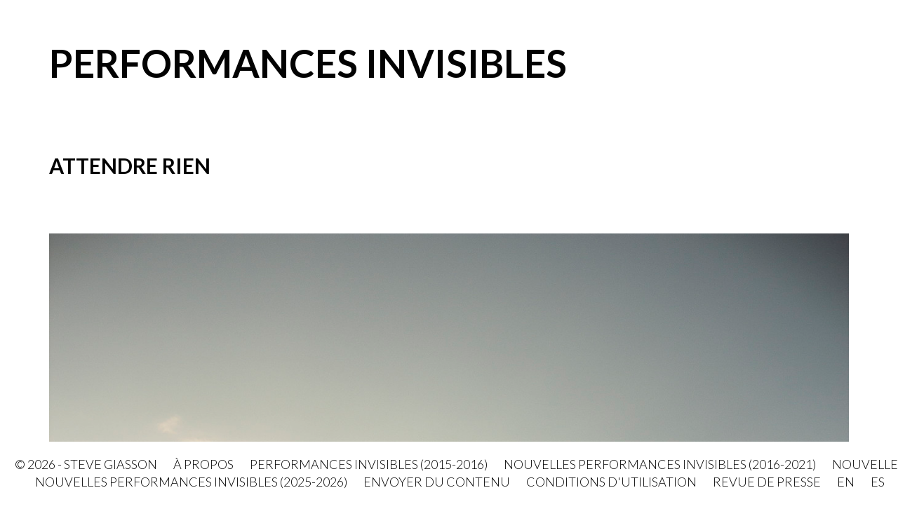

--- FILE ---
content_type: text/html; charset=UTF-8
request_url: https://performancesinvisibles.com/fr/performances/2016-2021/attendre-rien
body_size: 1528
content:
<!DOCTYPE html>
<html lang="fr-ca">
<head>
    <link href='https://fonts.googleapis.com/css?family=Lato:300,400,700,700italic' rel='stylesheet' type='text/css'>
    <meta charset="utf-8">
    <title>Attendre rien - Steve Giasson - Performances invisibles</title>
    <meta name="viewport" content="width=device-width" />
    <meta name="handheldfriendly" content="true" />
    <meta name="apple-mobile-web-app-capable" content="yes" />
    <meta name="apple-mobile-web-app-status-bar-style" content="black" />
    <meta name="keywords" content="Steve Giasson, Performances invisibles" />
    <meta name="description" content="Les PERFORMANCES INVISIBLES sont un vaste projet en cours de Steve Giasson, qui comprendra, au final, plus d’une centaine d’énoncés performatifs. " />
    <meta name="author" content="Tribal CMS" />
    <link href="https://performancesinvisibles.com//public/static/project/bootstrap/css/bootstrap.css" rel="stylesheet">
    <link href="https://performancesinvisibles.com//public/static/project/css/project.css?ver=20180529" rel="stylesheet" media="screen">
    <script src="https://performancesinvisibles.com//public/static/project/js/jquery-1.11.2.min.js"></script>
    <!-- HTML5 shim and Respond.js IE8 support of HTML5 elements and media queries -->
    <!--[if lt IE 9]>
      <script src="https://performancesinvisibles.com//public/static/project/bootstrap/assets/html5shiv.js"></script>
      <script src="https://performancesinvisibles.com//public/static/project/bootstrap/assets/respond.min.js"></script>
    <![endif]-->
    <script src="https://performancesinvisibles.com//public/static/project/bootstrap/js/bootstrap.min.js"></script>

</head>
<body>
    <div class="container main">
                <div class="row">
            <div class="col-md-12">
                <header>
                    <h1><a href="https://performancesinvisibles.com/fr/">Performances invisibles</a></h1>
                </header>
            </div>
        </div>
                
        <div class="row">
	<div class="col-md-12">
		<br/><br/><br/><br/>
		<h2>Attendre rien </h2>
					<div class="content_wrapper">
									<div class="phrase_content_item">
												                            							<img src='https://performancesinvisibles.com//public/media/images/phrase_images/image/img_2763.jpg' alt='Steve Giasson. Performance invisible n&amp;deg; 150 (Attendre rien). Performeur : Steve Giasson. Cr&amp;eacute;dit photographique : Martin Vinette. Lac Saint-Jean / Pi&amp;eacute;kouagami, 28 avril 2017.' class="img-responsive content_image" />                            																			<div class="content_item_text">
								<p>Steve Giasson. Performance invisible n&deg; 150 (Attendre rien). Performeur : Steve Giasson. Cr&eacute;dit photographique : Martin Vinette. Lac Saint-Jean / Pi&eacute;kouagami, 28 avril 2017.</p>							</div>
											</div>

							</div>
			</div>
</div>

<script>
$(function () {
  $('[data-toggle="tooltip"]').tooltip()
})
</script>

    </div> 
    <div class="container-fluid footer">
        <div class="row">
            <div class="col-md-12" style="text-align:center;">
                <footer>
                    © 2026 - Steve Giasson <ul id='mainmenu'>
</li>
<li><a href='https://performancesinvisibles.com/fr/a-propos' >À propos</a></li>
<li><a href='https://performancesinvisibles.com/fr/performances/2015-2016' >Performances invisibles (2015-2016)</a></li>
<li><a href='https://performancesinvisibles.com/fr/performances/2016-2021' >Nouvelles Performances invisibles (2016-2021)</a></li>
<li><a href='https://performancesinvisibles.com/fr/performances/nnpi' >Nouvelles Nouvelles Performances invisibles (2025-2026)</a></li>
<li><a href='https://performancesinvisibles.com/fr/envoyer-du-contenu' >Envoyer du contenu</a></li>
<li><a href='https://performancesinvisibles.com/fr/conditions-dutilisation' >Conditions d'utilisation</a></li>
<li><a href='https://performancesinvisibles.com/fr/revue-de-presse' >Revue de presse</a></li>
</ul>
 <a href='https://performancesinvisibles.com/en/performances/2016-2021/attendre-rien' class='language_otherlanglink' hreflang='en-ca'>EN</a> <a href='https://performancesinvisibles.com/es/actuaciones/2016-2021/attendre-rien' class='language_otherlanglink' hreflang='es-es'>ES</a>                 </footer>
            </div>
        </div>
    </div>
            <script>
          (function(i,s,o,g,r,a,m){i['GoogleAnalyticsObject']=r;i[r]=i[r]||function(){
          (i[r].q=i[r].q||[]).push(arguments)},i[r].l=1*new Date();a=s.createElement(o),
          m=s.getElementsByTagName(o)[0];a.async=1;a.src=g;m.parentNode.insertBefore(a,m)
          })(window,document,'script','//www.google-analytics.com/analytics.js','ga');

          ga('create', 'UA-64875480-1', 'auto');
          ga('send', 'pageview');

        </script>
    

</body>
</html>

--- FILE ---
content_type: text/css
request_url: https://performancesinvisibles.com//public/static/project/css/project.css?ver=20180529
body_size: 772
content:
/*
*************************************************************************************
Steve Giasson - Performances invisibles
*************************************************************************************
*/

body {font-family: 'Lato', sans-serif; font-weight:200; color:#020202; margin-top:60px; margin-bottom:170px;}
a {text-decoration: none;}
a:hover, a:active, a:focus {text-decoration: none; color:#3e3e3e;}
h1 {text-transform: uppercase; font-size:55px; font-weight: 900; margin-bottom:0px; margin-top:0;}
	h1 a {color:#020202;}

h2 {text-transform: uppercase; font-size: 30px; margin-bottom:20px; font-weight: 700;}
	h2 a {color:#020202;}

h3.phrase_in_list {text-transform: uppercase; font-size: 22px; font-weight: 500;}
	h3 a {color:#020202;}
	.phrase_num {/*color:#aaa; font-size:65px;*/}

.container.home {margin-top:35vh;}
.container.main {min-height: 400px; }

.content_wrapper {margin-bottom:75px;}
	.phrase_content_item {margin-top:40px; padding-top:40px; }

	.envoyer_contenu_bouton {padding:40px 100px; font-size:30px; margin-top:50px;}

	.content_image {width:100%;}
.btn.btn-primary {border-radius: 0; background:#000; border:none;}

	.btn.btn-primary:hover {background:#3e3e3e;}

footer {text-transform: uppercase; font-size:18px; margin-top:20px; position: fixed; width:100%; bottom:0; padding-bottom:20px; padding-top:20px; background:#fff;}
	footer a {color:#020202; margin-left:20px;}
	footer ul, footer li {list-style: none; list-style-type: none; padding:0; margin:0;}
		footer ul {display:inline;}
		footer li {display:inline;}

.video-container {
    position: relative;
    padding-bottom: 56.25%;
    padding-top: 30px; height: 0; overflow: hidden;
}
 
.video-container iframe,
.video-container object,
.video-container embed {
    position: absolute;
    top: 0;
    left: 0;
    width: 100%;
    height: 100%;
}


@media (max-width: 1199px) {
	footer {font-size:14px !important;}
	footer a {margin-left:8px;}
}
@media (max-width: 991px) {

}
@media (max-width: 767px) {
	body {margin-top:20px;}
	.container.home {margin-top:5vh;}
	footer {position:relative;  font-size:12px;}
	footer a {margin-left:0px;}
	h1 {font-size:30px;}
	h2 {font-size:24px;}
	h3 {font-size:20px;}
	.envoyer_contenu_bouton {padding:20px 50px; font-size:20px; }
}

.tooltip {
  text-transform: none !important;
  text-align: left !important;
  font-family: 'Lato', sans-serif;
  max-width: 400px;
}


.tooltip * {text-align: left !important;}
.phrase_note {padding-top:50px;}